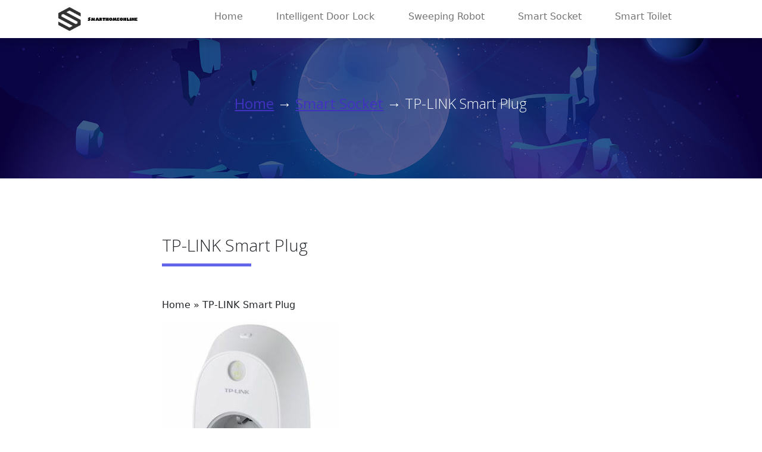

--- FILE ---
content_type: text/html; charset=UTF-8
request_url: https://www.smarthomeonline.org/smart-socket/tp-link-smart-plug/
body_size: 5497
content:
<!DOCTYPE html>

<html lang="en"> <!--<![endif]-->
<head>
    
    
    
    <title>TP-LINK Smart Plug - smarthomeonline</title>
    <meta name="keywords" content="TP-LINK Smart Plug,smarthomeonline"/>
    <meta name="description" content="Home » TP-LINK Smart PlugWhether you want to give your home that lived..."/>
    <link rel="canonical" href="https://www.smarthomeonline.org/smart-socket/tp-link-smart-plug/">
    <link href='https://website-google-hk.oss-cn-hongkong.aliyuncs.com/uploads/16825773301.png' rel='icon' type='image/x-icon'/>
    <meta http-equiv="content-type" content="text/html;charset=utf-8"/>
    <meta name="viewport" content="width=device-width, initial-scale=1.0">
    <meta http-equiv="X-UA-Compatible" content="IE=edge" />
    <meta http-equiv="X-UA-Compatible" content="ie=edge">


    <!-- Load Require CSS -->
    <link href="https://www.smarthomeonline.org/template/hcc004/assets/css/bootstrap.min.css" rel="stylesheet">
    <!-- Font CSS -->
    <link href="https://www.smarthomeonline.org/template/hcc004/assets/css/boxicon.min.css" rel="stylesheet">
    <link href="https://fonts.googleapis.com/css2?family=Open+Sans:wght@300;400;600&display=swap" rel="stylesheet">
    <!-- Load Tempalte CSS -->
    <link rel="stylesheet" href="https://www.smarthomeonline.org/template/hcc004/assets/css/templatemo.css">
    <!-- Custom CSS -->
    <link rel="stylesheet" href="https://www.smarthomeonline.org/template/hcc004/assets/css/custom.css">

    <!-- If JavaScript Disabled -->
    <!--[if lt IE 9]>
    <script src="http://html5shim.googlecode.com/svn/trunk/html5.js')}}')}}"></script>
    <![endif]-->
            <script type="application/ld+json">
        [{"@context":"https://schema.org","@type":"BreadcrumbList","itemListElement":[{"@type":"ListItem","position":1,"name":"Home","item":"https://www.smarthomeonline.org/"},{"@type":"ListItem","position":2,"name":"Smart Socket","item":"https://www.smarthomeonline.org/smart-socket/"},{"@type":"ListItem","position":3,"name":"TP-LINK Smart Plug"}]},{"@context":"https://schema.org","@type":"NewsArticle","headline":"TP-LINK Smart Plug","image":["https://website-google-hk.oss-cn-hongkong.aliyuncs.com/drawing/article_results_9/2022/3/18/3fc61d137d75e7629f4013d642dbe4f6_5.jpeg"],"datePublished":"2022-06-08T09:49:03+0000","dateModified":"2022-06-08T09:12:10+0000"}]
    </script>
</head>
<body>

<div class="box-layout">
    <!-- Header -->
<nav id="main_nav" class="navbar navbar-expand-lg navbar-light bg-white shadow">
    <div class="container d-flex justify-content-between align-items-center">
        <a class="navbar-brand h1">
            <span class="text-primary h4">
                <a href="https://www.smarthomeonline.org/">
                                <img src="https://websites-1251174242.cos.ap-hongkong.myqcloud.com/websites_logo/smarthomeonline.jpg" alt="smarthomeonline"
             title="smarthomeonline" style="width: 150px;">
                    </a>
            </span>
        </a>
        <button class="navbar-toggler border-0" type="button" data-bs-toggle="collapse" data-bs-target="#navbar-toggler-success" aria-controls="navbarSupportedContent" aria-expanded="false" aria-label="Toggle navigation">
            <span class="navbar-toggler-icon"></span>
        </button>

        <div class="align-self-center collapse navbar-collapse flex-fill  d-lg-flex justify-content-lg-between" id="navbar-toggler-success">
            <div class="flex-fill mx-xl-5 mb-2">
                <ul class="nav navbar-nav d-flex justify-content-between mx-xl-5 text-center text-dark" style="width:800px">
                                            <li class="nav-item"><a href="/" class="nav-link btn-outline-primary rounded-pill px-3">Home</a></li>
                                                              
                    <li class="nav-item">
                        <a href="https://www.smarthomeonline.org/intelligent-door-lock/" title="Intelligent Door Lock" target="" rel="" class="nav-link btn-outline-primary rounded-pill px-3">
                            Intelligent Door Lock
                        </a>
                    </li>
                                                              
                    <li class="nav-item">
                        <a href="https://www.smarthomeonline.org/sweeping-robot/" title="Sweeping Robot" target="" rel="" class="nav-link btn-outline-primary rounded-pill px-3">
                            Sweeping Robot
                        </a>
                    </li>
                                                              
                    <li class="nav-item">
                        <a href="https://www.smarthomeonline.org/smart-socket/" title="Smart Socket" target="" rel="" class="nav-link btn-outline-primary rounded-pill px-3">
                            Smart Socket
                        </a>
                    </li>
                                                              
                    <li class="nav-item">
                        <a href="https://www.smarthomeonline.org/smart-toilet/" title="Smart Toilet" target="" rel="" class="nav-link btn-outline-primary rounded-pill px-3">
                            Smart Toilet
                        </a>
                    </li>
                                                                                                    </ul>


            </div>

        </div>
    </div>
</nav>
<!-- Close Header -->    <!-- Start Banner Hero -->
<div id="work_single_banner" class="bg-light w-100">
    <div class="container-fluid text-light d-flex justify-content-center align-items-center border-0 rounded-0 p-0 py-5">
        <div class="banner-content col-lg-8 m-lg-auto text-center py-5 px-3">
            <h3 class="h4 pb-2 light-300">
                <a href="https://www.smarthomeonline.org/">Home</a> →
                                    <a href="https://www.smarthomeonline.org/smart-socket/">Smart Socket</a> →
                
                TP-LINK Smart Plug
            </h3>
        </div>
    </div>
</div>
<!-- End Banner Hero -->

<!-- Start Work Sigle -->
<section class="container py-5">

    <div class="row pt-5">
        <div class="worksingle-content col-lg-8 m-auto text-left justify-content-center">
            <h1 class="worksingle-heading h3 pb-3 light-300 typo-space-line">TP-LINK Smart Plug</h1>
            <p class="worksingle-footer py-3 text-muted light-300">
                <div><p>Home » TP-LINK Smart Plug</p><p><img src="https://website-google-hk.oss-cn-hongkong.aliyuncs.com/drawing/article_results_9/2022/3/18/3fc61d137d75e7629f4013d642dbe4f6_6.jpeg" alt="TP-LINK Smart Plug " title="TP-LINK Smart Plug"  ></p><p>Whether you want to give your home that lived-in look while you are on vacation or are just looking for the convenience of being able to have the coffee ready when you wake up, the TP-LINK’s Smart Plug may be just what you need.The Smart Plug is a small device 2.6” wide, 3” deep and 3.9” high.Included in the box is a Technical Support pamphlet, a GNU license notice, a Quick Start Guide, and the smart plug. Setup is easy. Just install the free app on your Apple (iOS 8 and higher) or Android (4.1 and higher) phone or tablet, plug the device into an outlet, and follow the simple instructions to connect it to your Wi-Fi network. Unfortunately, the app is called “Kasa” which can be difficult to remember since that name seems to have no obvious connection TP-Link or the Smart Plug.The TP-LINK Smart Plug is 802.11 b,g, n enabled. It also worked well on my 802.11 ac network. One caveat is that it will only work on a 2.4GHz wireless network. This might be an issue for some. Yet it worked perfectly with my dual band router since it transmits and receives on 2.4GHz and on 5GHz at the same time.The true beauty of the TP-LINK Smart Plug is that once it is connected to your wireless network, it works seamlessly without the need of a hub. You can simply and easily control any connected devices with the app. You are able to give each plug a name and can also combine several plugs into a group. You can choose an icon to represent the device like lamp, heater, coffee pot, crockpot, etc. You can also take a picture of the device that will be controlled by the plug and use that as the icon.The Smart Plug also works with the Amazon Echo (Alexa). Once the device is on your network, you simply ask Alexa to “discover new devices” and she will find the new plug(s) and you will be able to control each device with your voice. When the plug was first released you had to enable a skill within the Alexa app to make it work. Now, however, they have improved the process and the skill is automatically enabled.With the TP-LINK Smart Plug you can control connected devices from anywhere you have an Internet connection with the Kasa app. You can also schedule the Smart Plug to automatically power electronics on and off as needed. This is perfect for a coffee pot that you want to turn on in the morning.As long as you set the time zone, you can have the devices turn on at dusk and off at sunrise. There is also an Away Mode that turns your lights or other devices on and off at different times to give the appearance that your home is lived in even if you are not there. You can control the time period during which the Away Mode operates. There is also a timer mode that lets you turn the device on or off after a set time period perfect for anyone who routinely leaves on the clothes iron or curling iron.The app was thoughtfully developed and easy to use. TP-LINK has advanced instructions for scheduling and using the away mode and timer. Unfortunately these instructions are hidden in the FAQs for this product. I would like to see them front and center for use by those who need them.The Smart Plug has only one outlet. If you want to control more than one device at a time you can use an extension cord or surge protector. This is perfect for controlling two lights in the same room. However, I found that this can be kind of quirky. Several extension cords and surge protectors that I tested worked perfectly the first time. However, I had to try some others several times before they worked with the Smart Plug. I cannot fault the Smart Plug for this. It is more likely the fault of the extension cord or surge protector.There are two models of this Smart Plug available: model HS100 and model HS110. Both look identical. The difference lies in the price and capabilities. The HS100 retails for $29. The HS110 is $39. The HS 110 is called a Wi-Fi Smart Plug with Energy Monitoring. It performs just as the HS100 does with one important additional feature. The HS110 tracks your device’s power consumption. It allows you to analyze a device’s real-time as well as historical power consumption. It includes weekly and monthly summaries. This makes the HS110 a valuable tool for monitoring energy use. You can purchase as many as you need or simply purchase one and move it to any device you want to monitor. I called my first HS110 “test”. It kept its network connection as I moved it from device to device. Using it I was able to tell which one of my small space heaters is more efficient.I found the TP-LINK Smart Plug quite useful. If you want to add some lights to the devices that Alexa can control, this is the easiest and cheapest way to do it. These plugs, however, give you only on-off capabilities for lights while some others like the Philips Hue setup can also give you dimming and color control.While the Smart Plugs are fairly small, in a two-outlet situation, you will not be able to use any other oversized plugs in the second wall outlet. Also, since the device plugs into the front of the outlet, it will stick out from the wall more than a regular plug.All-in-all, the TP-LINK works quite well and is a good replacement for those old-fashioned wall timers for lights. It is also a good addition for an Alexa Echo controlled-home and an inexpensive way to monitor energy usage for questionable devices.</p><p>Consumer Electronics,Power iot,smart plug</p></div>
            </p>
        </div>
    </div><!-- End Blog Cover -->

    <div class="row justify-content-center pb-4">
        <div class="col-lg-8">
            <div id="templatemo-slide-link-target" class="card mb-3">
                <img class="img-fluid border rounded" src="https://website-google-hk.oss-cn-hongkong.aliyuncs.com/drawing/article_results_9/2022/3/18/3fc61d137d75e7629f4013d642dbe4f6_5.jpeg" alt="TP-LINK Smart Plug">
            </div>
        </div>
    </div><!-- End Slider -->


    <!-- End Work Sigle -->


</section>
<!-- End Work Sigle -->

<!-- Start Related Post -->
<article class="container-fluid bg-light">
    <div class="container">
        <div class="worksingle-related-header row">
            <h3 class="h2 py-5">Related Articles</h3>
            <div class="col-md-12 text-left justify-content-center">
                <div class="row gx-5">

                                        <div class="col-sm-6 col-lg-4 mb-5">
                        <a href="https://www.smarthomeonline.org/smart-socket/tp-link-tapo-p100-mini-smart-wi-fi-socket-review/" class="related-content card text-decoration-none overflow-hidden h-100">
                            <img class="related-img card-img-top" src="https://website-google-hk.oss-cn-hongkong.aliyuncs.com/drawing/article_results_9/2022/3/18/c660c22426448997941aacff61063bee_3.jpeg" alt="Card image cap" style="width:397px;height: 210px">
                            <div class="related-body card-body p-4">
                                <h5 class="card-title h6 m-0 semi-bold-600 text-dark">TP-Link Tapo P100 Mini Smart Wi-Fi Socket Review</h5>

                                <div class="d-flex justify-content-between">
                                    <span class="text-primary light-300">READ MORE</span>

                                </div>
                            </div>
                        </a>
                    </div>
                                        <div class="col-sm-6 col-lg-4 mb-5">
                        <a href="https://www.smarthomeonline.org/smart-socket/tp-link-tapo-p100-review/" class="related-content card text-decoration-none overflow-hidden h-100">
                            <img class="related-img card-img-top" src="https://website-google-hk.oss-cn-hongkong.aliyuncs.com/drawing/article_results_9/2022/3/18/284f15c92eb349e5db9c72e0c7dee0b7_0.jpeg" alt="Card image cap" style="width:397px;height: 210px">
                            <div class="related-body card-body p-4">
                                <h5 class="card-title h6 m-0 semi-bold-600 text-dark">TP-Link Tapo P100 Review</h5>

                                <div class="d-flex justify-content-between">
                                    <span class="text-primary light-300">READ MORE</span>

                                </div>
                            </div>
                        </a>
                    </div>
                                        <div class="col-sm-6 col-lg-4 mb-5">
                        <a href="https://www.smarthomeonline.org/smart-socket/la-difference-entre-la-ceramique-et-la-porcelaine/" class="related-content card text-decoration-none overflow-hidden h-100">
                            <img class="related-img card-img-top" src="https://website-google-hk.oss-cn-hongkong.aliyuncs.com/uploads/16540066891.png" alt="Card image cap" style="width:397px;height: 210px">
                            <div class="related-body card-body p-4">
                                <h5 class="card-title h6 m-0 semi-bold-600 text-dark">La différence entre la céramique et la porcelaine</h5>

                                <div class="d-flex justify-content-between">
                                    <span class="text-primary light-300">READ MORE</span>

                                </div>
                            </div>
                        </a>
                    </div>
                                    </div>
            </div>
        </div>

</article>
<!-- End Related Post -->

    <!-- Start Footer -->

        <footer class="bg-secondary">





















































































        <div class="w-100 bg-primary py-3">
            <div class="container">
                <div class="row pt-2">
                    <div class="col-lg-6 col-sm-12">
                        <p class="text-lg-start text-center text-light light-300">
                            Copyright © 2023 smarthomeonline.org. All rights reserved. 
                        </p>
                    </div>
                    <div class="col-lg-6 col-sm-12">
                    </div>
                </div>
            </div>
        </div>

    </footer>
    <!-- End Footer --></div>
<!-- Bootstrap -->
<script src="https://www.smarthomeonline.org/template/hcc004/assets/js/bootstrap.bundle.min.js"></script>
<!-- Load jQuery require for isotope -->
<script src="https://www.smarthomeonline.org/template/hcc004/assets/js/jquery.min.js"></script>
<!-- Isotope -->
<script src="https://www.smarthomeonline.org/template/hcc004/assets/js/isotope.pkgd.js"></script>
<script>
    $(window).load(function() {
        // init Isotope
        var $projects = $('.projects').isotope({
            itemSelector: '.project',
            layoutMode: 'fitRows'
        });
        $(".filter-btn").click(function() {
            var data_filter = $(this).attr("data-filter");
            $projects.isotope({
                filter: data_filter
            });
            $(".filter-btn").removeClass("active");
            $(".filter-btn").removeClass("shadow");
            $(this).addClass("active");
            $(this).addClass("shadow");
            return false;
        });
    });
</script>
<!-- Page Script -->
<!-- Templatemo -->
<script src="https://www.smarthomeonline.org/template/hcc004/assets/js/templatemo.js"></script>
<!-- Custom -->
<script src="https://www.smarthomeonline.org/template/hcc004/assets/js/custom.js"></script>

</body>
</html>

--- FILE ---
content_type: text/css
request_url: https://www.smarthomeonline.org/template/hcc004/assets/css/templatemo.css
body_size: 1360
content:
/*

TemplateMo 561 Purple Buzz

https://templatemo.com/tm-561-purple-buzz

---------------------------------------------
Table of contents
------------------------------------------------
1. Typography
2. Main Nav
3. Home
4. About
5. Work
6. Single Work
7. Pricing
8. Contact
--------------------------------------------- */

html {font-family: 'Open Sans', sans-serif;}
/* Typography */
p, a {font-weight: 400;}
.h2 {font-size: 40px;}
.h3 {font-size: 28px;}
.light-300 {
  font-family: 'Open Sans', sans-serif !important;
  font-weight: 300;
}
.regular-400 {
  font-family: 'Open Sans', sans-serif !important;
  font-weight: 400;
}
.semi-bold-600 {
  font-family: 'Open Sans', sans-serif !important;
  font-weight: 600;
}
.typo-space-line::after,
.typo-space-line-center::after {
  content: "";
  width: 150px;
  display:block;
  position: absolute;
  border-bottom:  5px solid #6266ea;
  padding-top: .5em;
}
.typo-space-line-center::after {
  left: 50%;
  margin-left: -75px;
}
/* Main Nav */
#main_nav .nav-item .nav-link:hover {color: #fff;}
/* Home */
#index_banner {
  background-image: url('../img/banner-bg-01.jpg');
  background-position: center center; background-size: cover;
  height: 100%;
  min-height: 60vh;
  width: 100%;
}
#index_banner .carousel-item {
  min-height: 60vh;
}
#index_banner .carousel-control-prev i,
#index_banner .carousel-control-next i {
  color: #6266ea !important;
  text-decoration: none;
  font-size: 4em;
}
#index_banner .carousel-inner {
  height: 80vh;
}
#index_banner .carousel-indicators li,
#index_banner .carousel-indicators.active {
  background-color: #6266ea !important;
}
.service-wrapper .service-footer {
  max-width: 720px;
}
.service-work.card {
  border-radius: 10px !important;
  cursor: pointer;
}
.service-work .service-work-vertical {
	background: rgb(0,0,0);
  background: linear-gradient(0deg, rgba(0,0,0,1) 0%, rgba(0,0,0,0) 33.33%, rgba(255,255,255,1) 66.66%, rgba(255,255,255,0) 99.99%);
  background-size: 300% 300%;
  background-position: 0% 100%;
  transition: .5s;
}
.service-work .service-work-vertical:hover {
  background-position: 0% 0%;
  transition: .5s;
}
.service-work .service-work-vertical:hover * {
  color: #000;
  border-color: #000;
  transition: .5s;
}
.recent-work.card{
  border-radius: 10px !important;
}
.recent-work .recent-work-vertical {
	background: rgb(255,255,255);
  background: linear-gradient(0deg, rgba(255,255,255,1) 0%, rgba(255,255,255,0) 33.333%, rgba(97,84,199,1) 66.666%, rgba(255,255,255,0) 99.999%);
  background-size: 300% 300%;
  background-position: 0% 100%;
  transition: .5s;
  cursor: pointer;
}
.recent-work .recent-work-vertical:hover {
  background-position: 0% 0%;
  transition: .5s;
}
.recent-work .recent-work-vertical:hover div.recent-work-content {
  top: 50%;
  margin-top: -2.5em;
  position: absolute;
}
.recent-work .recent-work-vertical:hover * {
  color: white;
  transition: .5s;
}
/* About */
#work_banner {
  background-image: url('./../img/banner-bg-02.jpg');
  background-position: center center; background-size: cover;
  height: 100%;
  width: 100%;
}
.progress {
  height: 8px;
}
.objective-icon {
  border-radius: 13px;
  width: 8rem;
}
.partner-wap {
  background-color: #7276ec;
  transition: 1s;
  cursor: pointer;
}
.partner-wap:hover {
  background-color: #b1b3f5;
}
.why-us {
  background: rgb(239,239,253);
  background: -moz-linear-gradient(0deg, rgba(239,239,253,1) 50%, rgba(255,255,255,1) 50%);
  background: -webkit-linear-gradient(0deg, rgba(239,239,253,1) 50%, rgba(255,255,255,1) 50%);
  background: linear-gradient(0deg, rgba(239,239,253,1) 50%, rgba(255,255,255,1) 50%);
  filter: progid:DXImageTransform.Microsoft.gradient(startColorstr="#efeffd",endColorstr="#ffffff",GradientType=1);
}
.team-member-img {
  transition-duration: 0.15s;
}
.team-member:hover .team-member-img {
  padding: 10px !important;
}

/* Work */
/* Singel Work */
#work_single_banner {
  background-image: url('./../img/banner-bg-02.jpg');
  background-position: center center;
  background-size: cover;
  height: 100%;
  width: 100%;
}
.related-content {
  border-radius: 20px;
  cursor: pointer;
}
/* Pricing */
.pricing-list {
  margin-bottom: 1px;
}
.pricing-table {
  max-width: 350px;
  margin: auto;
}
.pricing-table,
.pricing-horizontal {
  border-radius: 15px !important;
}
/* Contact */
#floatingtextarea {
  height: 150px
}
/* Footer */
footer a.text-light:hover {
  color: #bfbfbf !important;
  transition-duration: 0.15s;
}

--- FILE ---
content_type: text/css
request_url: https://www.smarthomeonline.org/template/hcc004/assets/css/custom.css
body_size: 94
content:
/*
Custom CSS for TemplateMo 561 Purple Buzz

https://templatemo.com/tm-561-purple-buzz

*/


